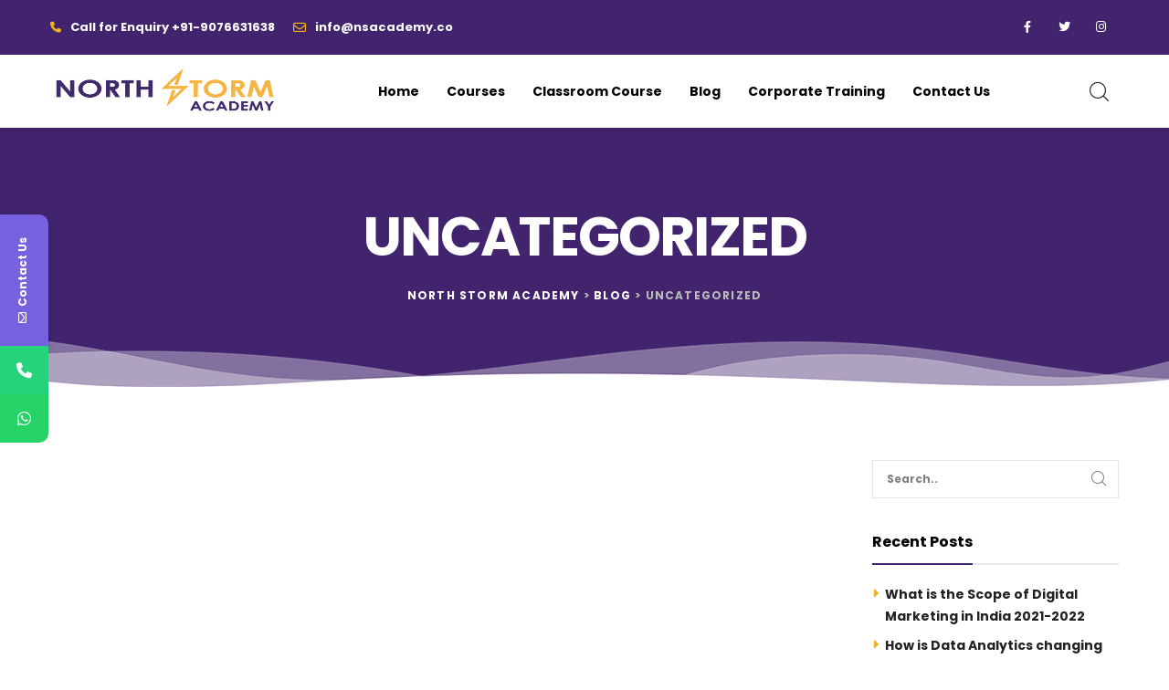

--- FILE ---
content_type: text/css
request_url: https://nsacademy.co/wp-content/themes/talemy-child/style.css?ver=6.6.2
body_size: -164
content:
/*
Theme Name: Talemy Child
Description: Child theme for Talemy theme
Author: ThemeSpirit
Author URI: https://themespirit.com/
Template: talemy
Version: 1.0.0
*/
